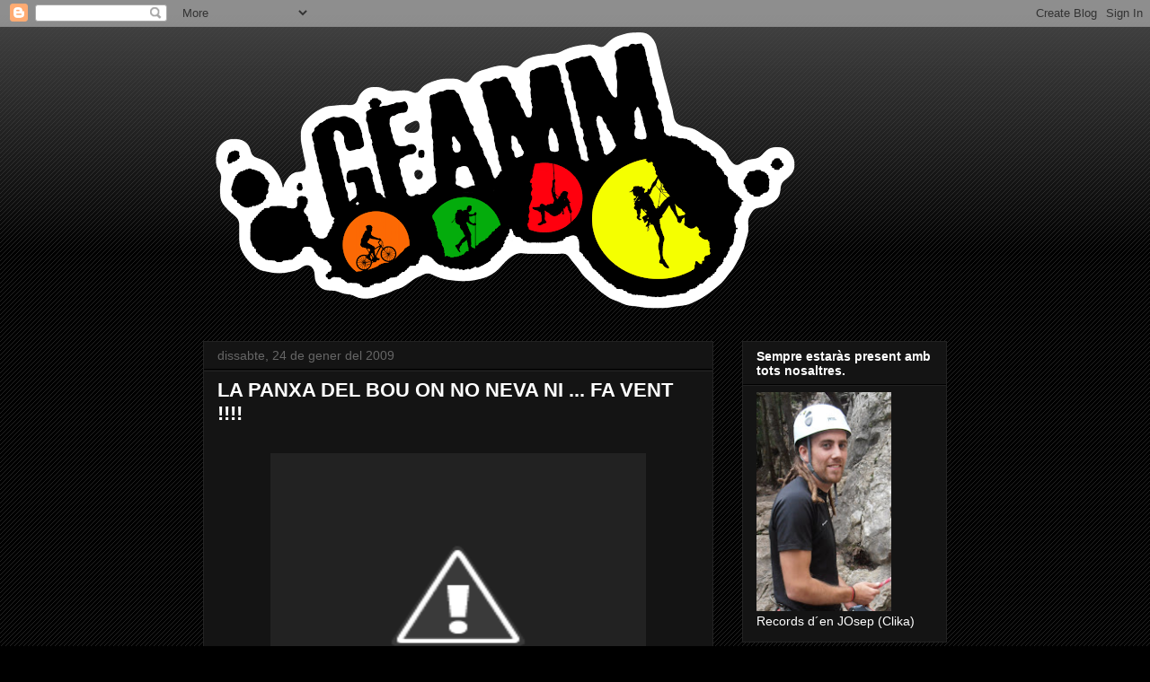

--- FILE ---
content_type: text/html; charset=UTF-8
request_url: https://geam-mataro.blogspot.com/b/stats?style=WHITE_TRANSPARENT&timeRange=ALL_TIME&token=APq4FmAoFDz3PPQsedcbp9xXeb0G-xhi-8oL8yB7U5u4iXwPzfWS5vqTw8AY7iC8ZwMplPlvYOdhNbo3y6pD4w1cHcrBVPlaEg
body_size: -35
content:
{"total":227250,"sparklineOptions":{"backgroundColor":{"fillOpacity":0.1,"fill":"#ffffff"},"series":[{"areaOpacity":0.3,"color":"#fff"}]},"sparklineData":[[0,3],[1,2],[2,1],[3,2],[4,79],[5,4],[6,4],[7,8],[8,5],[9,1],[10,1],[11,1],[12,6],[13,2],[14,1],[15,1],[16,1],[17,74],[18,2],[19,100],[20,2],[21,3],[22,2],[23,1],[24,1],[25,1],[26,1],[27,1],[28,4],[29,16]],"nextTickMs":900000}